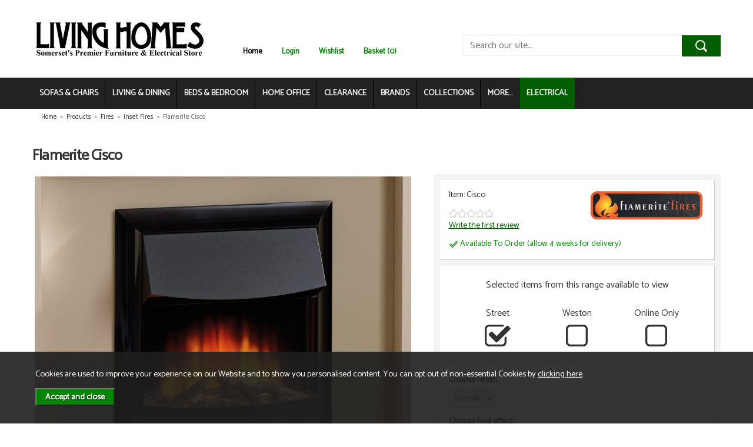

--- FILE ---
content_type: text/html; charset=UTF-8
request_url: https://www.livinghomes.co.uk/flamerite-cisco/p27075
body_size: 9852
content:
<!DOCTYPE html>
<html xmlns="http://www.w3.org/1999/xhtml" lang="en" xml:lang="en">
<head>
<title>Flamerite Fires Flamerite Cisco - Inset Fires - Living Homes</title>
<meta name="description" content="Flamerite Cisco. Inset electric fire.
Manual control with low energy LED flame effect.
Concealed controls.
Integrated... " />
<meta name="keywords" content="" />
<meta http-equiv="Content-Type" content="text/html; charset=utf-8" />
<meta name="viewport" content="width=device-width, maximum-scale=1.0" />
<meta name="author" content="Living Homes" />
<meta name="google-site-verification" content="MpJVYBTNK8jvG6Xv4jW4UmHDxkQTwqp3ChUn-u0odlc" />
<meta name="facebook-domain-verification" content="tlo855xdtvz1xq1ohxz22e3rcowx6v" />
<link href="https://fonts.googleapis.com/css?family=Catamaran" rel="stylesheet">
<link rel="stylesheet" href="/fonts/font-awesome-4.5.0/css/font-awesome.min.css">
<meta property="og:type" content="product" />
<meta property="og:title" content="Flamerite Cisco" />
<meta property="og:description" content="Inset electric fire.
Manual control with low energy LED flame effect.
Concealed controls.
Integrated 2kW fan heater with 2 heat settings and thermostat.
Available in a choice of finishes.
Supplied with coal, pebbles or glass beads as standard (logs... " />
<meta property="og:url" content="http://www.livinghomes.co.uk//flamerite-cisco/p27075" />
<meta property="og:site_name" content="Living Homes" />
<meta property="og:price:amount" content="0" />
<meta property="og:price:currency" content="GBP" />
<meta property="og:availability" content="backorder" />
<meta property="og:brand" content="Flamerite Fires" />
<meta property="og:image" content="http://www.livinghomes.co.uk//images/products/large/27075.jpg" />
<meta property="twitter:card" content="product" />
<meta property="twitter:title" content="Flamerite Cisco" />
<meta property="twitter:description" content="Inset electric fire.
Manual control with low energy LED flame effect.
Concealed controls.
Integrated 2kW fan heater with 2 heat settings and thermostat.
Available in a choice of finishes.
Supplied with coal, pebbles or glass beads as standard (logs... " />
<meta property="twitter:image" content="http://www.livinghomes.co.uk//images/products/large/27075.jpg?iconography=iconography" />
<meta property="twitter:label1" content="PRICE" />
<meta property="twitter:data1" content="0" />
<meta property="twitter:label2" content="AVAILABILITY" />
<meta property="twitter:data2" content="backorder" />
<meta property="twitter:site" content="Living Homes" />
<meta property="twitter:domain" content="livinghomes.co.uk" />
<link rel="canonical" href="https://www.livinghomes.co.uk//flamerite-cisco/p27075" />
<link href="/cache/zone1.css?v=1631521157" rel="stylesheet" type="text/css"/><link rel="alternate stylesheet" type="text/css" media="all" href="/css/list.css" title="list" /><script src="https://www.google.com/recaptcha/api.js?hl=en" type="text/javascript"></script><link rel="icon" type="image/ico" href="/favicon.ico" />
 <script> (function(i,s,o,g,r,a,m){i['GoogleAnalyticsObject']=r;i[r]=i[r]||function(){ (i[r].q=i[r].q||[]).push(arguments)},i[r].l=1*new Date();a=s.createElement(o), m=s.getElementsByTagName(o)[0];a.async=1;a.src=g;m.parentNode.insertBefore(a,m) })(window,document,'script','//www.google-analytics.com/analytics.js','ga'); ga('create', 'UA-96756452-1', 'auto', { 'anonymizeIp': true, 'storage': 'none', 'clientId': '0468450428.1228793000' }); ga('send', 'pageview'); </script> <script> function loadGTM() { (function(w,d,s,l,i){w[l]=w[l]||[];w[l].push({'gtm.start': new Date().getTime(),event:'gtm.js'});var f=d.getElementsByTagName(s)[0], j=d.createElement(s),dl=l!='dataLayer'?'&l='+l:'';j.async=true;j.src= '//www.googletagmanager.com/gtm.js?id='+i+dl;f.parentNode.insertBefore(j,f); })(window,document,'script','dataLayer','GTM-NCX62LB'); } </script> </head>
<body id="product" class="offcanvasbody">
<a class="hide" href="#content" title="accessibility link" id="top">Skip to main content</a>
<div id="bodyinner" class="container-fluid clearfix">

<header class="container-fluid">
        <div id="header">
        	<div class="container">
                <div class="mobile-menu visible-xs">
                                            <button class="menu-icon navbar-toggle offcanvas-toggle"  data-toggle="offcanvas" data-target="#offcanvastarget"><img src="/images/threedot.png" alt="Mobile Menu"/></button>
                                    </div>

                <div class="col-md-3 col-xs-12">
                    <a class="logo" href="/"><img src="/images/logo.png" alt="Living Homes" title="Living Homes"  width="300" height="72" /></a>
                </div>

                <div class="mobile-search visible-xs">
                    <a href="#" class="search-icon"><img src="/images/mobilesearch.png" alt="Mobile Search"/></a>
                </div>

                <div class="mobile-basket visible-xs">
                    <a href="/shopping-basket"><img src="/images/icon_basket.png" alt="Mobile Shopping Basket"/></a>
                </div>


                                <div class="topright col-md-9 hidden-print">
                        <div class="topnavigation col-sm-6 hidden-xs">
                            <div class="left">
                                <a id="home" href="/">Home</a>
                                                                                                                                                                     <a href="/login">Login</a>
                                                                                                                                                                         <a href="/my-wishlist">Wishlist</a>                                                                <a href="/shopping-basket" class="heading">Basket (0)</a>                            </div>
                                                    </div>
                        <div class="col-lg-6 col-sm-6 col-xs-12 searchbox hidden-xs">
                            <div class="search" itemscope itemtype="http://schema.org/WebSite">
                                <meta itemprop="url" content="http://www.livinghomes.co.uk/"/>
                                <form action="/search" method="post" itemprop="potentialAction" itemscope itemtype="http://schema.org/SearchAction">
                                    <meta itemprop="target" content="http://www.livinghomes.co.uk//search/{q}"/>
                                    <input class="keyword mid required" name="q" type="text" placeholder="Search our site..." itemprop="query-input"/> <input class="submit mid" type="image" src="/images/btn_go.png" name="submit" alt="Search" title="Search" />
                                </form>
                            </div>
                        </div>
                                    </div>
                
          </div>
      </div>

      <nav class="tabs offcanvastabs navbar-offcanvas hidden-print" id="offcanvastarget">
      		<div class="container">
                <span id="menu-title" class="hidden-xs">Menu</span>
                <a href="#" id="menu-icon" class="hidden-xs"></a>
                    <a href="#" class="closeoffcanvas visible-xs"><img src="/images/icon_close.png" alt="Close"></a>    <ul id="tabwrap" class="offcanvasnavwrap">
        <li class="visible-xs "><a class="toplevelcat" href="/">HOME</a></li>

        <li><a href="/sofas-chairs/c1" class="toplevelcat offcanvassubitems">SOFAS & CHAIRS</a><ul class="widemenu offcanvasmenusection"><li class="col-sm-3 col-md-2"><em class="hidden-xs">View by category:</em> <br class="hidden-xs"/><a href="/sofas-chairs/sofas/c11" class="mainoption">Sofas</a><a href="/sofas-chairs/sofas/large-sofas/c428" class="suboption">Large Sofas</a><a href="/sofas-chairs/sofas/medium-sofas/c2" class="suboption">Medium Sofas</a><a href="/sofas-chairs/sofas/small-sofas/c3" class="suboption">Small Sofas</a><a href="/sofas-chairs/sofas/corner-sofas/c600" class="suboption">Corner Sofas</a><a class="suboption" href="/sofas/c11-all">More Sofas</a></li><li class="col-sm-3 col-md-2"><span class="hidden-xs">&nbsp;<br/></span><a href="/sofas-chairs/armchairs/c4" class="mainoption">Armchairs</a><a href="/sofas-chairs/recliner-and-riser-chairs/c111" class="mainoption">Recliner and Riser Chairs</a><a href="/sofas-chairs/recliner-and-riser-chairs/manual-recliners/c9" class="suboption">Manual Recliners</a><a href="/sofas-chairs/recliner-and-riser-chairs/relaxer-chairs/c579" class="suboption">Relaxer Chairs</a><a href="/sofas-chairs/recliner-and-riser-chairs/riser-recliners/c578" class="suboption">Riser Recliners</a><a class="suboption" href="/recliner-and-riser-chairs/c111-all">More Recliner and Riser Chairs</a></li><li class="col-sm-3 col-md-2"><span class="hidden-xs">&nbsp;<br/></span><a href="/sofas-chairs/snugglers/c291" class="mainoption">Snugglers</a><a href="/sofas-chairs/swivel-chairs/c377" class="mainoption">Swivel Chairs</a><a href="/sofas-chairs/sofabeds/c6" class="mainoption">Sofabeds</a><a href="/sofas-chairs/footstools/c5" class="mainoption">Footstools</a><a href="/sofas-chairs/accessories/c7" class="mainoption">Accessories</a></li><li class="col-sm-3 col-md-2"><span class="hidden-xs">&nbsp;<br/></span><a href="/sofas-chairs/corner-sofas/c23" class="mainoption">Corner Sofas</a><a class="all mainoption" href="/sofas-chairs/c1-all">All Sofas & Chairs</a></li><li class="col-sm-3 col-md-2"><em class="hidden-xs">View by brand:</em> <br class="hidden-xs"/><a href="/sofas-chairs/c1-alstons-b61">Alstons</a><a href="/sofas-chairs/c1-ashwood-designs-b103">Ashwood Designs</a><a href="/sofas-chairs/c1-buoyant-b4">Buoyant</a><a href="/sofas-chairs/c1-celebrity-b2">Celebrity</a><a href="/sofas-chairs/c1-gainsborough-b118">Gainsborough</a><a href="/sofas-chairs/c1-la-z-boy-b113">La-Z-Boy</a><a href="/sofas-chairs/c1-living-homes-collection-b91">Living Homes Collection</a><a href="/sofas-chairs/c1-parker-knoll-b25">Parker Knoll</a><a href="/sofas-chairs/c1-sherborne-upholstery-b30">Sherborne Upholstery</a><a href="/sofas-chairs/c1-tetrad-b34">Tetrad</a><a class="all" href="/brands">All Brands</a></li>                            <li class="col-sm-3 col-md-2 hidden-xs hidden-sm">
                                <div class="productframe">
                                    <div class="featimage">
                                        <a href="/la-z-boy-paris-3-seater-reclining-sofa/p30198" class="thumbimagewrap" style="max-width: 99px; min-height: 99px;"><img src="/images/products/small/30198.jpg" alt="La-z-Boy Paris 3 Seater Reclining Sofa" title="La-z-Boy Paris 3 Seater Reclining Sofa" style="max-width: 100%; max-height: 99px;"  class="thumb1" /><img src="/images/products/small/30198b.jpg" alt="La-z-Boy Paris 3 Seater Reclining Sofa" title="La-z-Boy Paris 3 Seater Reclining Sofa" style="max-width: 100%; max-height: 99px;"  class="thumb2" /><div class="overlay"><img src="/images/overlays/2_sale.png" alt="Sale" width="62" /></div></a>                                    </div>
                                    <div class="name">
                                        <a href="/la-z-boy-paris-3-seater-reclining-sofa/p30198">La-z-Boy Paris 3 Seater Reclining Sofa</a>
                                        <span class="price"><span class='grey strike'>Was &pound;1,782.00</span> <span class='red'>Now from &pound;1,335.00</span> <span class="note">inc VAT</span></span>
                                    </div>
                                </div>
                            </li>
                        </ul></li><li><a href="/living-dining/c58" class="toplevelcat offcanvassubitems">LIVING & DINING</a><ul class="widemenu offcanvasmenusection"><li class="col-sm-3 col-md-2"><em class="hidden-xs">View by category:</em> <br class="hidden-xs"/><a href="/living-dining/dining-sets/c577" class="mainoption">Dining Sets</a><a href="/living-dining/dining-tables/c573" class="mainoption">Dining Tables</a><a href="/living-dining/dining-chairs/c521" class="mainoption">Dining Chairs</a><a href="/living-dining/cabinets-display-cases/c522" class="mainoption">Cabinets &amp; Display Cases</a></li><li class="col-sm-3 col-md-2"><span class="hidden-xs">&nbsp;<br/></span><a href="/living-dining/sideboards/c68" class="mainoption">Sideboards</a><a href="/living-dining/occasional-tables/c574" class="mainoption">Occasional Tables</a><a href="/living-dining/tv-and-media-units/c70" class="mainoption">TV and Media Units</a><a href="/living-dining/shelving-units/c71" class="mainoption">Shelving Units</a></li><li class="col-sm-3 col-md-2"><span class="hidden-xs">&nbsp;<br/></span><a class="all mainoption" href="/living-dining/c58-all">All Living & Dining</a></li><li class="col-sm-3 col-md-2"><em class="hidden-xs">View by brand:</em> <br class="hidden-xs"/><a href="/living-dining/c58-living-homes-collection-b91">Living Homes Collection</a><a href="/living-dining/c58-welcome-furniture-b94">Welcome Furniture</a><a class="all" href="/brands">All Brands</a></li>                            <li class="col-sm-3 col-md-2 hidden-xs hidden-sm">
                                <div class="productframe">
                                    <div class="featimage">
                                        <a href="/cologne-table-chair-set/p27795" class="thumbimagewrap" style="max-width: 99px; min-height: 99px;"><img src="/images/products/small/27795.jpg" alt="Cologne Table &amp; Chair Set" title="Cologne Table &amp; Chair Set" style="max-width: 100%; max-height: 99px;"  /><div class="overlay"><img src="/images/overlays/2_sale.png" alt="Sale" width="62" /></div></a>                                    </div>
                                    <div class="name">
                                        <a href="/cologne-table-chair-set/p27795">Cologne Table &amp; Chair Set</a>
                                        <span class="price"><span class='grey strike'>Was &pound;469.00</span> <span class='red'>Now from &pound;359.00</span> <span class="note">inc VAT</span></span>
                                    </div>
                                </div>
                            </li>
                                                    <li class="col-sm-3 col-md-2 hidden-xs hidden-sm">
                                <div class="productframe">
                                    <div class="featimage">
                                        <a href="/portofino-table-4-chair-set/p27796" class="thumbimagewrap" style="max-width: 99px; min-height: 99px;"><img src="/images/products/small/27796.jpg" alt="Portofino Table &amp; 4 Chair Set" title="Portofino Table &amp; 4 Chair Set" style="max-width: 100%; max-height: 99px;"  class="thumb1" /><img src="/images/products/small/27796b.jpg" alt="Portofino Table &amp; 4 Chair Set" title="Portofino Table &amp; 4 Chair Set" style="max-width: 100%; max-height: 99px;"  class="thumb2" /></a>                                    </div>
                                    <div class="name">
                                        <a href="/portofino-table-4-chair-set/p27796">Portofino Table &amp; 4 Chair Set</a>
                                        <span class="price"><span>&pound;679.00</span> <span class="note">inc VAT</span></span>
                                    </div>
                                </div>
                            </li>
                        </ul></li><li><a href="/beds-bedroom/c46" class="toplevelcat offcanvassubitems">BEDS & BEDROOM</a><ul class="widemenu offcanvasmenusection"><li class="col-sm-3 col-md-2"><em class="hidden-xs">View by category:</em> <br class="hidden-xs"/><a href="/beds-bedroom/beds/c54" class="mainoption">Beds</a><a href="/beds-bedroom/beds/divan-beds/c543" class="suboption">Divan Beds</a><a href="/beds-bedroom/beds/bed-frames/c541" class="suboption">Bed Frames</a><a href="/beds-bedroom/beds/ottoman-beds/c544" class="suboption">Ottoman Beds</a><a href="/beds-bedroom/beds/guestbeds/c585" class="suboption">Guestbeds</a><a class="suboption" href="/beds/c54-all">More Beds</a></li><li class="col-sm-3 col-md-2"><span class="hidden-xs">&nbsp;<br/></span><a href="/beds-bedroom/mattresses/c308" class="mainoption">Mattresses</a><a href="/beds-bedroom/bedroom-furniture/c539" class="mainoption">Bedroom Furniture</a><a href="/beds-bedroom/bedroom-furniture/bedside-tables/c49" class="suboption">Bedside Tables</a><a href="/beds-bedroom/bedroom-furniture/wardrobes/c50" class="suboption">Wardrobes</a><a href="/beds-bedroom/bedroom-furniture/chest-of-drawers/c48" class="suboption">Chest of Drawers</a><a class="suboption" href="/bedroom-furniture/c539-all">More Bedroom Furniture</a></li><li class="col-sm-3 col-md-2"><span class="hidden-xs">&nbsp;<br/></span><a class="all mainoption" href="/beds-bedroom/c46-all">All Beds & Bedroom</a></li><li class="col-sm-3 col-md-2"><em class="hidden-xs">View by brand:</em> <br class="hidden-xs"/><a href="/beds-bedroom/c46-harrison-b105">Harrison</a><a href="/beds-bedroom/c46-highgrove-beds-b115">Highgrove Beds</a><a href="/beds-bedroom/c46-hypnos-b16">Hypnos</a><a href="/beds-bedroom/c46-living-homes-collection-b91">Living Homes Collection</a><a href="/beds-bedroom/c46-relyon-b111">Relyon</a><a href="/beds-bedroom/c46-rest-assured-b100">Rest Assured</a><a href="/beds-bedroom/c46-sealy-b29">Sealy</a><a href="/beds-bedroom/c46-silentnight-b99">Silentnight</a><a href="/beds-bedroom/c46-welcome-furniture-b94">Welcome Furniture</a><a class="all" href="/brands">All Brands</a></li>                            <li class="col-sm-3 col-md-2 hidden-xs hidden-sm">
                                <div class="productframe">
                                    <div class="featimage">
                                        <a href="/sealy-elevate-chadwick/p29638" class="thumbimagewrap" style="max-width: 99px; min-height: 99px;"><img src="/images/products/small/29638.jpg" alt="Sealy Elevate Chadwick" title="Sealy Elevate Chadwick" style="max-width: 100%; max-height: 99px;"  class="thumb1" /><img src="/images/products/small/29638b.jpg" alt="Sealy Elevate Chadwick" title="Sealy Elevate Chadwick" style="max-width: 100%; max-height: 99px;"  class="thumb2" /><div class="overlay"><img src="/images/overlays/2_sale.png" alt="Sale" width="62" /></div></a>                                    </div>
                                    <div class="name">
                                        <a href="/sealy-elevate-chadwick/p29638">Sealy Elevate Chadwick</a>
                                        <span class="price"><span class='grey strike'>Was &pound;1,350.00</span> <span class='red'>Now from &pound;969.00</span> <span class="note">inc VAT</span></span>
                                    </div>
                                </div>
                            </li>
                                                    <li class="col-sm-3 col-md-2 hidden-xs hidden-sm">
                                <div class="productframe">
                                    <div class="featimage">
                                        <a href="/highgrove-dalton-1000-ergosense/p31344" class="thumbimagewrap" style="max-width: 99px; min-height: 99px;"><img src="/images/products/small/31344.jpg" alt="Highgrove Dalton 1000 Ergosense" title="Highgrove Dalton 1000 Ergosense" style="max-width: 100%; max-height: 99px;"  /><div class="overlay"><img src="/images/overlays/2_sale.png" alt="Sale" width="62" /></div></a>                                    </div>
                                    <div class="name">
                                        <a href="/highgrove-dalton-1000-ergosense/p31344">Highgrove Dalton 1000 Ergosense</a>
                                        <span class="price"><span class='grey strike'>Was &pound;600.00</span> <span class='red'>Now from &pound;449.00</span> <span class="note">inc VAT</span></span>
                                    </div>
                                </div>
                            </li>
                        </ul></li><li><a href="/home-office/c63" class="toplevelcat offcanvassubitems">HOME OFFICE</a><ul class="widemenu offcanvasmenusection"><li class="col-sm-3 col-md-2"><em class="hidden-xs">View by category:</em> <br class="hidden-xs"/><a href="/home-office/chairs/c168" class="mainoption">Chairs</a><a href="/home-office/desks/c179" class="mainoption">Desks</a><a href="/home-office/storage-filing/c65" class="mainoption">Storage &amp; Filing</a><a class="all mainoption" href="/home-office/c63-all">All Home Office</a></li><li class="col-sm-3 col-md-2"><em class="hidden-xs">View by brand:</em> <br class="hidden-xs"/><a href="/home-office/c63-living-homes-collection-b91">Living Homes Collection</a><a href="/home-office/c63-r-white-cabinets-b102">R White Cabinets</a><a href="/home-office/c63-welcome-furniture-b94">Welcome Furniture</a><a class="all" href="/brands">All Brands</a></li></ul></li><li><a href="/clearance/c581" class="toplevelcat offcanvassubitems">CLEARANCE</a><ul class="widemenu offcanvasmenusection"><li class="col-sm-3 col-md-2"><em class="hidden-xs">View by category:</em> <br class="hidden-xs"/><a href="/clearance/bedroom-furniture/c583" class="mainoption">Bedroom Furniture</a><a href="/clearance/beds-mattresses/c589" class="mainoption">Beds &amp; Mattresses</a><a href="/clearance/chairs-recliners-footstools/c595" class="mainoption">Chairs, Recliners &amp; Footstools</a><a href="/clearance/dining-living-furniture/c584" class="mainoption">Dining &amp; Living Furniture</a></li><li class="col-sm-3 col-md-2"><span class="hidden-xs">&nbsp;<br/></span><a href="/clearance/fires/c602" class="mainoption">Fires</a><a href="/clearance/rugs/c592" class="mainoption">Rugs</a><a href="/clearance/sofabeds/c594" class="mainoption">Sofabeds</a><a href="/clearance/sofas-suites/c582" class="mainoption">Sofas &amp; Suites</a></li><li class="col-sm-3 col-md-2"><span class="hidden-xs">&nbsp;<br/></span><a class="all mainoption" href="/clearance/c581-all">All Clearance</a></li><li class="col-sm-3 col-md-2"><em class="hidden-xs">View by brand:</em> <br class="hidden-xs"/><a href="/clearance/c581-buoyant-b4">Buoyant</a><a href="/clearance/c581-dimplex-b107">Dimplex</a><a href="/clearance/c581-elgin-hall-b108">Elgin &amp; Hall</a><a href="/clearance/c581-harrison-b105">Harrison</a><a href="/clearance/c581-highgrove-beds-b115">Highgrove Beds</a><a href="/clearance/c581-hypnos-b16">Hypnos</a><a href="/clearance/c581-mastercraft-rugs-b20">Mastercraft Rugs</a><a href="/clearance/c581-melrose-interiors-b117">Melrose Interiors</a><a href="/clearance/c581-rauch-b96">Rauch</a><a href="/clearance/c581-sealy-b29">Sealy</a><a class="all" href="/brands">All Brands</a></li></ul></li><li class="hidden-sm"><a href="/brands" class="toplevelcat offcanvassubitems">BRANDS</a><ul class="widemenu offcanvasmenusection"><li class="col-sm-3 col-md-2"><a href="/alstons/b61">Alstons</a><a href="/ashwood-designs/b103">Ashwood Designs</a><a href="/buoyant/b4">Buoyant</a><a href="/celebrity/b2">Celebrity</a><a href="/dimplex/b107">Dimplex</a></li><li class="col-sm-3 col-md-2"><a href="/elgin-hall/b108">Elgin & Hall</a><a href="/flamerite-fires/b106">Flamerite Fires</a><a href="/gainsborough/b118">Gainsborough</a><a href="/harrison/b105">Harrison</a><a href="/highgrove-beds/b115">Highgrove Beds</a></li><li class="col-sm-3 col-md-2"><a href="/hypnos/b16">Hypnos</a><a href="/kingsmead/b120">Kingsmead</a><a href="/la-z-boy/b113">La-Z-Boy</a><a href="/living-homes-collection/b91">Living Homes Collection</a><a href="/mastercraft-rugs/b20">Mastercraft Rugs</a></li><li class="col-sm-3 col-md-2"><a href="/melrose-interiors/b117">Melrose Interiors</a><a href="/parker-knoll/b25">Parker Knoll</a><a href="/r-white-cabinets/b102">R White Cabinets</a><a href="/rauch/b96">Rauch</a><a href="/relyon/b111">Relyon</a></li><li class="col-sm-3 col-md-2"><a href="/rest-assured/b100">Rest Assured</a><a href="/sealy/b29">Sealy</a><a href="/sherborne-upholstery/b30">Sherborne Upholstery</a><a href="/silentnight/b99">Silentnight</a><a href="/tetrad/b34">Tetrad</a></li><li class="col-sm-3 col-md-2"><a href="/welcome-furniture/b94">Welcome Furniture</a></li></ul></li><li class="hidden-sm"><a href="/collections" class="toplevelcat offcanvassubitems">COLLECTIONS</a><ul class="widemenu  offcanvasmenusection"><li class="col-sm-3 col-md-2"><a href="/alstons-aalto/r2458">Alstons Aalto</a><a href="/alstons-alpine/r2505">Alstons Alpine</a><a href="/alstons-cleveland/r2447">Alstons Cleveland</a><a href="/alstons-darwin/r2506">Alstons Darwin</a><a href="/alstons-emelia/r2473">Alstons Emelia</a><a href="/alstons-evesham/r2481">Alstons Evesham</a><a href="/alstons-fleming/r2456">Alstons Fleming</a><a href="/alstons-inka/r2503">Alstons Inka</a><a href="/alstons-lancaster/r2226">Alstons Lancaster</a><a href="/alstons-memphis/r2332">Alstons Memphis</a><a href="/alstons-nevada/r2479">Alstons Nevada</a><a href="/alstons-olly/r2495">Alstons Olly</a></li><li class="col-sm-3 col-md-2"><a href="/alstons-poppy/r2369">Alstons Poppy</a><a href="/alstons-reuben/r2371">Alstons Reuben</a><a href="/alstons-savannah/r2361">Alstons Savannah</a><a href="/ashwood-calypso/r2421">Ashwood Calypso</a><a href="/ashwood-hansson/r2485">Ashwood Hansson</a><a href="/ashwood-otis/r2509">Ashwood Otis</a><a href="/ashwood-stratus/r2475">Ashwood Stratus</a><a href="/ashwood-toulouse/r2471">Ashwood Toulouse</a><a href="/buoyant-atlantis/r2394">Buoyant Atlantis</a><a href="/buoyant-dexter/r42">Buoyant Dexter</a><a href="/buoyant-fairfield/r2451">Buoyant Fairfield</a><a href="/buoyant-fantasia/r68">Buoyant Fantasia</a></li><li class="col-sm-3 col-md-2"><a href="/celebrity-accessories/r1231">Celebrity Accessories</a><a href="/celebrity-westbury/r1559">Celebrity Westbury</a><a href="/celebrity-woburn/r1560">Celebrity Woburn</a><a href="/harrison-headboard-collection/r2336">Harrison Headboard Collection</a><a href="/hypnos-headboard-collection/r1248">Hypnos Headboard Collection</a><a href="/la-z-boy-baxter/r2452">La-Z-Boy Baxter</a><a href="/la-z-boy-trent/r2380">La-Z-Boy Trent</a><a href="/living-homes-aurora/r2510">Living Homes Aurora</a><a href="/living-homes-aviemore-bedroom/r2463">Living Homes Aviemore Bedroom</a><a href="/living-homes-aviemore-dining/r2465">Living Homes Aviemore Dining</a><a href="/living-homes-bahama/r2004">Living Homes Bahama</a><a href="/living-homes-brechin-dining/r2426">Living Homes Brechin Dining</a></li><li class="col-sm-3 col-md-2"><a href="/living-homes-chartwell/r2494">Living Homes Chartwell</a><a href="/living-homes-edinburgh-bedroom/r2480">Living Homes Edinburgh Bedroom</a><a href="/living-homes-edinburgh-dining/r2472">Living Homes Edinburgh Dining</a><a href="/living-homes-flight/r2498">Living Homes Flight</a><a href="/living-homes-forest-bedroom/r2412">Living Homes Forest Bedroom</a><a href="/living-homes-forest-dining/r2343">Living Homes Forest Dining</a><a href="/living-homes-forest-home-office/r2430">Living Homes Forest Home Office</a><a href="/living-homes-fossil-dining/r2459">Living Homes Fossil Dining</a><a href="/living-homes-glencoe/r2499">Living Homes Glencoe</a><a href="/living-homes-hambledon/r2407">Living Homes Hambledon</a><a href="/living-homes-henton/r2457">Living Homes Henton</a><a href="/living-homes-horsham/r2437">Living Homes Horsham</a></li><li class="col-sm-3 col-md-2"><a href="/living-homes-lily/r2404">Living Homes Lily</a><a href="/living-homes-nickel-/r2320">Living Homes Nickel </a><a href="/living-homes-portbury-bedroom/r2327">Living Homes Portbury Bedroom</a><a href="/living-homes-portbury-dining/r2328">Living Homes Portbury Dining</a><a href="/living-homes-regis-oak/r2248">Living Homes Regis Oak</a><a href="/living-homes-shoreham/r2375">Living Homes Shoreham</a><a href="/living-homes-stornoway-dining/r2483">Living Homes Stornoway Dining</a><a href="/living-homes-table-chair-collection/r2360">Living Homes Table & Chair Collection</a><a href="/living-homes-thurso/r2455">Living Homes Thurso</a><a href="/r-white-home-office/r2317">R White Home Office</a><a href="/relyon-headboard-collection/r2355">Relyon Headboard Collection</a><a href="/rest-assured-headboard-collection/r2401">Rest Assured Headboard Collection</a></li><li class="col-sm-3 col-md-2"><a href="/sherborne-comfi-sit/r2464">Sherborne Comfi-Sit</a><a href="/sherborne-harrow/r2514">Sherborne Harrow</a><a href="/sherborne-keswick/r1836">Sherborne Keswick</a><a href="/sherborne-lynton/r1838">Sherborne Lynton</a><a href="/sherborne-malvern/r1839">Sherborne Malvern</a><a href="/sherborne-nevada/r2344">Sherborne Nevada</a><a href="/sherborne-roma/r2409">Sherborne Roma</a><a href="/welcome-bude/r2271">Welcome Bude</a><a href="/welcome-cambridge/r2377">Welcome Cambridge</a><a href="/welcome-infinity/r2285">Welcome Infinity</a><a href="/collections">More collections...</a></li></ul></li><li><a href="/categories" class="toplevelcat offcanvassubitems">MORE...</a><ul class="widemenu offcanvasmenusection"><li><a href="/accessories/c345">Accessories</a><a href="/fires/c587">Fires</a></ul></li>
                        <li class="euronics"><a href="http://www.livinghomeselectrical.co.uk">ELECTRICAL</a></li>
    </ul>
            </div>
      </nav>

       <div class="mobile-search-container searchbox hidden-lg hidden-md hidden-sm">
          <div class="search" itemscope itemtype="http://schema.org/WebSite">
            <meta itemprop="url" content="http://www.livinghomes.co.uk/"/>
                <form action="/search" method="post" itemprop="potentialAction" itemscope itemtype="http://schema.org/SearchAction">
                    <meta itemprop="target" content="http://www.livinghomes.co.uk//search/{q}"/>
                    <input class="keyword mid required" name="q" type="text" placeholder="Type your search here" itemprop="query-input"/> <input type="image" src="/images/btn_go.png" name="submit" class="mid submit" alt="Search" title="Search" />
                </form>
          </div>
      </div>

</header>

<section class="container"><div class="pagewrap"><div id="breadcrumb" itemscope itemtype="http://schema.org/BreadcrumbList">
    <span itemprop="itemListElement" itemscope itemtype="http://schema.org/ListItem"><a itemprop="item" href="/"><span itemprop="name">Home</span><meta itemprop="position" content="1"/></a> &nbsp;&raquo;&nbsp; </span><span itemprop="itemListElement" itemscope itemtype="http://schema.org/ListItem"><a itemprop="item" href="/categories"><span itemprop="name">Products</span><meta itemprop="position" content="2"/></a> &nbsp;&raquo;&nbsp; </span><span itemprop="itemListElement" itemscope itemtype="http://schema.org/ListItem"><a itemprop="item" href="/fires/c587"><span itemprop="name">Fires</span><meta itemprop="position" content="3"/></a> &nbsp;&raquo;&nbsp; </span><span itemprop="itemListElement" itemscope itemtype="http://schema.org/ListItem"><a itemprop="item" href="/fires/inset-fires/c599"><span itemprop="name">Inset Fires</span><meta itemprop="position" content="4"/></a> &nbsp;&raquo;&nbsp; </span><span itemprop="itemListElement" itemscope itemtype="http://schema.org/ListItem"><span itemprop="name">Flamerite Cisco</span><meta itemprop="position" content="5"/></span></div>
    <div id="main-body">
        <div id="content">

            
            <div class="page fullwidth">

                <div class="article-text">

                    <div itemscope itemtype="http://schema.org/Product" class="clear">

                        <h1 itemprop="name">Flamerite Cisco</h1>
                        <div class="pagecontainer col-sm-7">
                            <div class="copy" >

                                <div id="prodpics">
                                    <div id="mainImageHolder" style="height: 592px;"><div class="mobilescrollfix"></div><img id="zoom_01" src="/images/products/standard/27075.jpg" data-zoom-image="/images/products/large/27075.jpg" alt="Flamerite Cisco" /></div><div id="thumbs">
                                                <a href="#" class="thumb" data-image="/images/products/standard/27075.jpg" data-zoom-image="/images/products/large/27075.jpg"> <img id="zoom_01" src="/images/products/thumbs/27075.jpg" alt="thumbnail" /> </a>
                                            
                                                <a href="#" class="thumb" data-image="/images/products/standard/27075b.jpg" data-zoom-image="/images/products/large/27075b.jpg"> <img id="zoom_01" src="/images/products/thumbs/27075b.jpg" alt="thumbnail" /> </a>
                                            
                                                <a href="#" class="thumb" data-image="/images/products/standard/27075c.jpg" data-zoom-image="/images/products/large/27075c.jpg"> <img id="zoom_01" src="/images/products/thumbs/27075c.jpg" alt="thumbnail" /> </a>
                                            
                                                <a href="#" class="thumb" data-image="/images/products/standard/27075d.jpg" data-zoom-image="/images/products/large/27075d.jpg"> <img id="zoom_01" src="/images/products/thumbs/27075d.jpg" alt="thumbnail" /> </a>
                                            
                                                <a href="#" class="thumb" data-image="/images/products/standard/27075e.jpg" data-zoom-image="/images/products/large/27075e.jpg"> <img id="zoom_01" src="/images/products/thumbs/27075e.jpg" alt="thumbnail" /> </a>
                                            
                                                <a href="#" class="thumb" data-image="/images/products/standard/27075f.jpg" data-zoom-image="/images/products/large/27075f.jpg"> <img id="zoom_01" src="/images/products/thumbs/27075f.jpg" alt="thumbnail" /> </a>
                                            </div><p class="note clear text-center hidden-xs">Click on image to enlarge</p></div>
                                        <div class="productdescription">
        <h2>Product Description</h2>
        <p>Inset electric fire.</p>
<p>Manual control with low energy LED flame effect.</p>
<p>Concealed controls.</p>
<p>Integrated 2kW fan heater with 2 heat settings and thermostat.</p>
<p>Available in a choice of finishes.</p>
<p>Supplied with coal, pebbles or glass beads as standard (logs &amp; embers available as an optional extra).</p>
<p>Extreme version with backlit fret available as an optional extra.</p>
<p>Optional spacer for flat-wall use.</p>
<p>Also available with remote control&nbsp;as an optional extra.</p>        <p class="clear hidden-xs"><a href="/fires/inset-fires/c599">View other products in Inset Fires &raquo; </a></p>    </div>

<div class="prodtabs">
	<a id="prodtabs"></a>

    <!-- tabs -->
    <ul class="tabNav hidden-xs">
		        						                                        <li><a href="#tabid8">Delivery</a></li>		<li><a href="#tabid9">Dimensions</a></li>        		    </ul>

    
                        <div id="tabid8" class="prodtab"><div class="undertabs2"><h3>Delivery</h3><p>Living Homes offer Free Delivery throughout Somerset, North Somerset &amp; Bristol, subject to a minimum spend of &pound;200.</p>
<p>Delivery is made using our own vehicles, with delivery staff usually working in 2 person teams. We deliver to different areas on different days of the week. We are currently unable to undertake deliveries at the weekend.</p>
<p>Delivery of items costing less than &pound;200 will incur a delivery charge of &pound;10 (&pound;150-&pound;199.99), &pound;20 (&pound;100-&pound;149.99) or &pound;30 (Less than &pound;100) within the same delivery area.</p>
<p>If you live just outside of our free delivery area, give us a call and we may be able to arrange delivery on a chargeable basis.</p>
<p>Note that unless an items is described as 'Self Assembly' or 'Packaged for Home Assembly', our delivery personnel will deliver the item to the room of your choice. If you require, the item will be unwrapped, assembled and placed into position, with all packaging material removed. Note that Self Assembly items can only be assembled by prior arrangement. There will be a charge levied for this service.</p>
<p>We are usually able to remove and dispose of an old item on a like-for-like basis. This can only occur if arranged prior to delivery. There will be a charge levied for this service.</p>
<p>Please call 01458 445555 for further information.</p></div></div>
    <div id="tabid9" class="prodtab"><div class="undertabs2"><h3>Product Dimensions</h3><div class="dimensions"><p><strong>Width 48cm x Length/Depth 18cm x Height 60cm</strong><br/>Black Coal , Black Glass Beads , Black Logs & Embers , Black Pebbles , Brass Coal , Brass Glass Beads , Brass Logs & Embers , Brass Pebbles , Silver Coal , Silver Glass Beads , Silver Logs & Embers , Silver Pebbles </p></div></div></div>
	
    
</div>
                                </div>

                            </div>

                            <div id="productright" class="col-sm-5">

                                
                                <meta itemprop="url" content="http://www.livinghomes.co.uk//flamerite-cisco/p27075" />
                                <meta itemprop="image" content="http://www.livinghomes.co.uk//images/products/large/27075.jpg" />
                                <div itemprop="offers" itemscope itemtype="http://schema.org/Offer"><div itemprop="itemOffered" itemscope itemtype="http://schema.org/IndividualProduct"><meta itemprop="sku" content="FLAMERITE-CISCO-BLK-COAL" /><meta itemprop="availability" content="in stock" /><meta itemprop="itemCondition" itemscope itemtype="http://schema.org/OfferItemCondition" content="http://schema.org/NewCondition" /></div><meta itemprop="pricecurrency" content="GBP"/></div>
<div itemprop="offers" itemscope itemtype="http://schema.org/Offer"><div itemprop="itemOffered" itemscope itemtype="http://schema.org/IndividualProduct"><meta itemprop="sku" content="FLAMERITE-CISCO-BLK-PEB" /><meta itemprop="availability" content="in stock" /><meta itemprop="itemCondition" itemscope itemtype="http://schema.org/OfferItemCondition" content="http://schema.org/NewCondition" /></div><meta itemprop="pricecurrency" content="GBP"/></div>
<div itemprop="offers" itemscope itemtype="http://schema.org/Offer"><div itemprop="itemOffered" itemscope itemtype="http://schema.org/IndividualProduct"><meta itemprop="sku" content="FLAMERITE-CISCO-BLK-GLS" /><meta itemprop="availability" content="in stock" /><meta itemprop="itemCondition" itemscope itemtype="http://schema.org/OfferItemCondition" content="http://schema.org/NewCondition" /></div><meta itemprop="pricecurrency" content="GBP"/></div>
<div itemprop="offers" itemscope itemtype="http://schema.org/Offer"><div itemprop="itemOffered" itemscope itemtype="http://schema.org/IndividualProduct"><meta itemprop="sku" content="FLAMERITE-CISCO-BLK-LOGS" /><meta itemprop="availability" content="in stock" /><meta itemprop="itemCondition" itemscope itemtype="http://schema.org/OfferItemCondition" content="http://schema.org/NewCondition" /></div><meta itemprop="pricecurrency" content="GBP"/></div>
<div itemprop="offers" itemscope itemtype="http://schema.org/Offer"><div itemprop="itemOffered" itemscope itemtype="http://schema.org/IndividualProduct"><meta itemprop="sku" content="FLAMERITE-CISCO-SIL-COAL" /><meta itemprop="availability" content="in stock" /><meta itemprop="itemCondition" itemscope itemtype="http://schema.org/OfferItemCondition" content="http://schema.org/NewCondition" /></div><meta itemprop="pricecurrency" content="GBP"/></div>
<div itemprop="offers" itemscope itemtype="http://schema.org/Offer"><div itemprop="itemOffered" itemscope itemtype="http://schema.org/IndividualProduct"><meta itemprop="sku" content="FLAMERITE-CISCO-SIL-PEB" /><meta itemprop="availability" content="in stock" /><meta itemprop="itemCondition" itemscope itemtype="http://schema.org/OfferItemCondition" content="http://schema.org/NewCondition" /></div><meta itemprop="pricecurrency" content="GBP"/></div>
<div itemprop="offers" itemscope itemtype="http://schema.org/Offer"><div itemprop="itemOffered" itemscope itemtype="http://schema.org/IndividualProduct"><meta itemprop="sku" content="FLAMERITE-CISCO-SIL-GLS" /><meta itemprop="availability" content="in stock" /><meta itemprop="itemCondition" itemscope itemtype="http://schema.org/OfferItemCondition" content="http://schema.org/NewCondition" /></div><meta itemprop="pricecurrency" content="GBP"/></div>
<div itemprop="offers" itemscope itemtype="http://schema.org/Offer"><div itemprop="itemOffered" itemscope itemtype="http://schema.org/IndividualProduct"><meta itemprop="sku" content="FLAMERITE-CISCO-SIL-LOGS" /><meta itemprop="availability" content="in stock" /><meta itemprop="itemCondition" itemscope itemtype="http://schema.org/OfferItemCondition" content="http://schema.org/NewCondition" /></div><meta itemprop="pricecurrency" content="GBP"/></div>
<div itemprop="offers" itemscope itemtype="http://schema.org/Offer"><div itemprop="itemOffered" itemscope itemtype="http://schema.org/IndividualProduct"><meta itemprop="sku" content="FLAMERITE-CISCO-BRS-COAL" /><meta itemprop="availability" content="in stock" /><meta itemprop="itemCondition" itemscope itemtype="http://schema.org/OfferItemCondition" content="http://schema.org/NewCondition" /></div><meta itemprop="pricecurrency" content="GBP"/></div>
<div itemprop="offers" itemscope itemtype="http://schema.org/Offer"><div itemprop="itemOffered" itemscope itemtype="http://schema.org/IndividualProduct"><meta itemprop="sku" content="FLAMERITE-CISCO-BRS-PEB" /><meta itemprop="availability" content="in stock" /><meta itemprop="itemCondition" itemscope itemtype="http://schema.org/OfferItemCondition" content="http://schema.org/NewCondition" /></div><meta itemprop="pricecurrency" content="GBP"/></div>
<div itemprop="offers" itemscope itemtype="http://schema.org/Offer"><div itemprop="itemOffered" itemscope itemtype="http://schema.org/IndividualProduct"><meta itemprop="sku" content="FLAMERITE-CISCO-BRS-GLS" /><meta itemprop="availability" content="in stock" /><meta itemprop="itemCondition" itemscope itemtype="http://schema.org/OfferItemCondition" content="http://schema.org/NewCondition" /></div><meta itemprop="pricecurrency" content="GBP"/></div>
<div itemprop="offers" itemscope itemtype="http://schema.org/Offer"><div itemprop="itemOffered" itemscope itemtype="http://schema.org/IndividualProduct"><meta itemprop="sku" content="FLAMERITE-CISCO-BRS-LOGS" /><meta itemprop="availability" content="in stock" /><meta itemprop="itemCondition" itemscope itemtype="http://schema.org/OfferItemCondition" content="http://schema.org/NewCondition" /></div><meta itemprop="pricecurrency" content="GBP"/></div>

                                <div id="productrightbox">

    <div id="productintro"><div class="brandlogo" itemprop="brand" content="Flamerite Fires"><img src="/images/brands/brand106.jpg" alt="Flamerite Fires" /></div><p>Item: Cisco</p><p><img src="/images/star_rating0_sm.gif" alt="0" title="0"  /><br/><a href="/product/review/27075" rel="nofollow" class="fancyframe iframe">Write the first review</a></p><p class="green"><img src="/images/tick.gif" alt="available"  class="absmiddle"/> Available To Order (allow 4 weeks for delivery)</p></div><div id="storetable"><div class="tableheader">Selected items from this range available to view</div><div class="tablesubheader">Street</div><div class="tablesubheader">Weston</div><div class="tablesubheader">Online Only</div><div class="tableavailability"><i class="fa fa-check-square-o" aria-hidden="true"></i></div><div class="tableavailability"><i class="fa fa-square-o" aria-hidden="true"></i></div><div class="tableavailability"><i class="fa fa-square-o" aria-hidden="true"></i></div></div><form id="variantswrap"><div id="variantwrap1"><h6>Choose Finish:</h6><div id="variant1"><select name="variant1" onchange="getVariant();"><option value="">Choose...</option><option value="Black">Black</option><option value="Silver">Silver</option><option value="Brass">Brass</option></select></div></div><div id="variantwrap2"><h6>Choose Fuel effect:</h6><div id="variant2"><select name="variant2" onchange="getVariant();"><option value="">Choose...</option><option value="Coal">Coal</option><option value="Pebbles">Pebbles</option><option value="Glass+Beads">Glass Beads</option><option value="Logs+%26+Embers">Logs & Embers</option></select></div></div><input type="hidden" name="variant3" value="" /></form><input type="hidden" id="prodid" value="27075" /><div id="highlights"><div class="call"><h5>Call to order</h5><p>Call us now for the best price on 01458 445555.</p></div></div>
</div>

                                
                                
                                <div id="youcanalso">
                                    <p><strong>You can also...</strong></p>
                                    <a href="/product/enquire/27075" rel="nofollow" class="inputbutton fancyframe iframe hidden"><i class="fa fa-question" aria-hidden="true"></i> ask a question</a>
                                    <a href="javascript:window.print()" class="inputbutton"><i class="fa fa-print" aria-hidden="true"></i> print this page</a>
                                                                            <a href="/login" rel="nofollow" class="inputbutton"><i class="fa fa-star" aria-hidden="true"></i> add to wish list</a>
                                                                                                                                                <a href="/product/review/27075" rel="nofollow" class="inputbutton fancyframe iframe"><i class="fa fa-sticky-note-o" aria-hidden="true"></i> write a review</a>
                                    <a class="addthis_button inputbutton" href="https://www.addthis.com/bookmark.php?v=300"><i class="fa fa-bookmark-o" aria-hidden="true"></i> bookmark and share</a>
                                </div>

                            </div>

                        </div>

                        
                        

                    </div>
                </div>
            </div>
        </div>
        <script type="text/javascript">
            try {
                var addthis_config = {
                    ui_delay: 500
                };
            }
            catch(err) {
                console.log("addthis");
            }
        </script>
        <script type="text/javascript" src="https://s7.addthis.com/js/300/addthis_widget.js#pubid=xa-4e4937e87d8931bf"></script>

		<div id="recentlyviewed">
		<h5>Recently viewed...</h5>
						<div class="productfeat col-sm-2 col-xs-4">
					<div class="featimage">
						<a href="/flamerite-cisco/p27075" class="thumbimagewrap" style="max-width: 95px; min-height: 95px;"><img src="/images/products/thumbs/27075.jpg" alt="Flamerite Cisco" title="Flamerite Cisco" style="max-width: 100%; max-height: 95px;"  class="thumb1" /><img src="/images/products/thumbs/27075b.jpg" alt="Flamerite Cisco" title="Flamerite Cisco" style="max-width: 100%; max-height: 95px;"  class="thumb2" /></a>					</div>
				</div>
				</div></div></section>
<footer class="container-fluid hidden-print">
	<div id="footer">
    	<div class="container">
            <div class="footerbox">
                <div class="foldout"><a class="foldouttoggle mobilefoldouttoggle hidden-sm hidden-md hidden-lg">More Information</a>
            	<div class="row foldoutbox footerfoldoutbox">
						                            <div class="col-md-2 col-sm-3">
                                <h5>Living Homes</h5>
                                <ul>
                                    <li><a href="/news">News</a></li><li><a href="/about-us">About Us</a></li><li><a href="/contact-us">Contact Us</a></li><li><a href="/mailing-list">Mailing List</a></li><li><a href="/electrical">Electrical</a></li>                                                                    </ul>
                            </div>
                            <div class="col-md-2 col-sm-3">
                                <h5>Information</h5>
                                <ul>
                                    <li><a href="/terms-conditions">Terms &amp; Conditions</a></li><li><a href="/delivery">Delivery &amp; Returns</a></li><li><a href="/information/9-privacy-cookies">Privacy &amp; Cookies</a></li><li><a href="/information/57-weee-recycling">WEEE / Recycling</a></li>                                                                                                                                                     <li><a href="/login">Login</a></li>
                                                                    </ul>
                            </div>
                            <a href="/our-stores"><div class="col-md-5 hidden-sm hidden-xs">
                                <h5 class="ourstorestitle">Our Stores</h5>
                                <img id="footermap" src="/images/map2.png" alt="Our Stores"/>
                                                            </div></a>
                            					                            <div id="securepayments" class="col-md-3 col-sm-6">
                            <h5>Secure Online Payments</h5>
                            <p>You can be assured that purchasing from us is safe. All of our card transactions are processed securely by sagepay.</p>
                            <p>
                            <img src="/images/icon_secure.gif" alt="secure"  />
                            <img src="/images/opayo.png" alt="Opayo" width="75px"  />                                                        <img src="/images/card_visa.gif" alt="visa"  /><img src="/images/card_mc.gif" alt="mastercard"  /><img src="/images/card_mcdebit.gif" alt="maestro"  />
                                                        </p>
                        </div>

                     </div>
                 </div>
             </div>
         </div>
     </div>
</footer>
<section class="container-fluid footerbottomcontainer">
    <section class="container">
                    <div class="footerbottom">
                <p class="left hidden-xs">Copyright 2026. All rights reserved. Consumer Buyers Limited t/a Living Homes. Company VAT: GB129995512 Company Reg No: 01013110</p><p class="right hidden-xs"><a href="http://www.iconography.co.uk" target="_blank">Website design by Iconography Ltd</a>.</p>
                <p class="visible-xs">Copyright 2026. All rights reserved. Consumer Buyers Limited t/a Living Homes. Compnay VAT: GB129995512 Company Reg No: 01013110</p><p class="visible-xs">Website design by Iconography Ltd</p>
            </div>
            </section>
</section>
</div>

<script src="/js/jquery.js" integrity="sha384-M4UGFlpkdo1sqC+vAVLmDnVqISc7ZVqo+tOjnVuOrLW1a2xxM4V6v2nXX6/5NMOx"></script><script src="https://apis.google.com/js/platform.js"></script><script src="https://ajax.googleapis.com/ajax/libs/webfont/1.5.18/webfont.js"></script>
<!--[if lt IE 9]>
<script src="/js/html5shiv.js"></script>
<script src="/js/respond.min.js"></script>
<![endif]-->
<script type="text/javascript"> $(document).ready(function(){ getVariant();}); </script> <script> fbq('track', 'ViewContent', { content_ids: ['58611','58615','58616','58617','58618','58619','58620','58621','58622','58623','58624','58625'], content_type: 'product', value: 0, currency: 'GBP' }); </script> <script type="text/javascript" src="/cache/zone1.js?v=1747298090"></script></body>
</html>

--- FILE ---
content_type: text/html; charset=UTF-8
request_url: https://www.livinghomes.co.uk/ajax/getvariant.php?p=27075&v1=undefined&v2=undefined&v3=&s1=&q=undefined
body_size: -134
content:
{"variant1":"<select name=\"variant1\" onchange=\"getVariant();\"><option value=\"\">Choose...<\/option><option value=\"Black\">Black<\/option><option value=\"Silver\">Silver<\/option><option value=\"Brass\">Brass<\/option><\/select>","variant2":"<select name=\"variant2\" onchange=\"getVariant();\"><option value=\"\">Choose...<\/option><option value=\"Coal\">Coal<\/option><option value=\"Pebbles\">Pebbles<\/option><option value=\"Glass+Beads\">Glass Beads<\/option><option value=\"Logs+%26+Embers\">Logs & Embers<\/option><\/select>","variant3":"","variant":"","varid":"","varianttext":"","variantimage":"","variantimagelarge":"","rrp":"","variantdimensions":""}